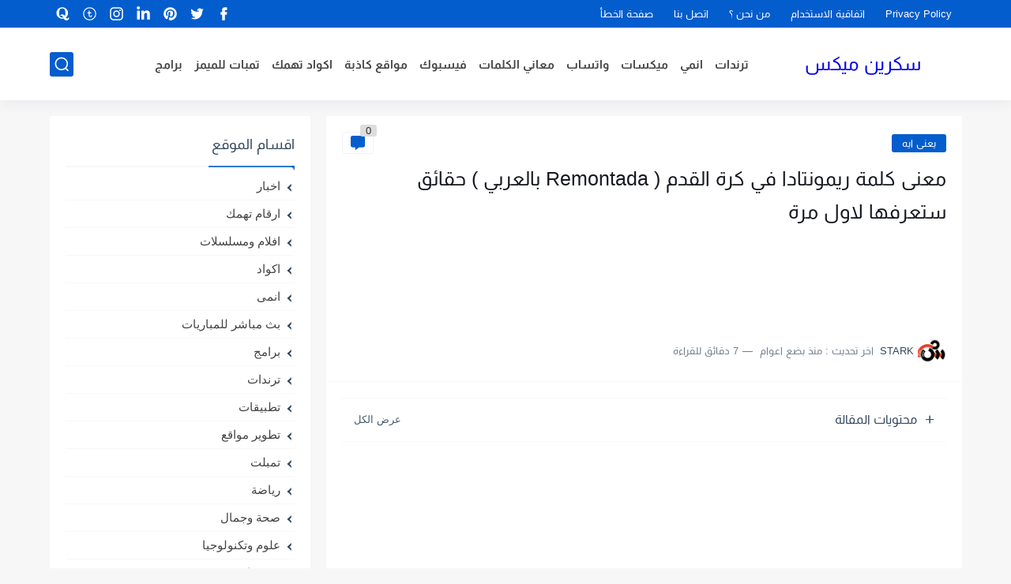

--- FILE ---
content_type: text/html; charset=utf-8
request_url: https://www.google.com/recaptcha/api2/aframe
body_size: 266
content:
<!DOCTYPE HTML><html><head><meta http-equiv="content-type" content="text/html; charset=UTF-8"></head><body><script nonce="G7hxF_nnrRb9hfaqgbH_nQ">/** Anti-fraud and anti-abuse applications only. See google.com/recaptcha */ try{var clients={'sodar':'https://pagead2.googlesyndication.com/pagead/sodar?'};window.addEventListener("message",function(a){try{if(a.source===window.parent){var b=JSON.parse(a.data);var c=clients[b['id']];if(c){var d=document.createElement('img');d.src=c+b['params']+'&rc='+(localStorage.getItem("rc::a")?sessionStorage.getItem("rc::b"):"");window.document.body.appendChild(d);sessionStorage.setItem("rc::e",parseInt(sessionStorage.getItem("rc::e")||0)+1);localStorage.setItem("rc::h",'1769706540717');}}}catch(b){}});window.parent.postMessage("_grecaptcha_ready", "*");}catch(b){}</script></body></html>